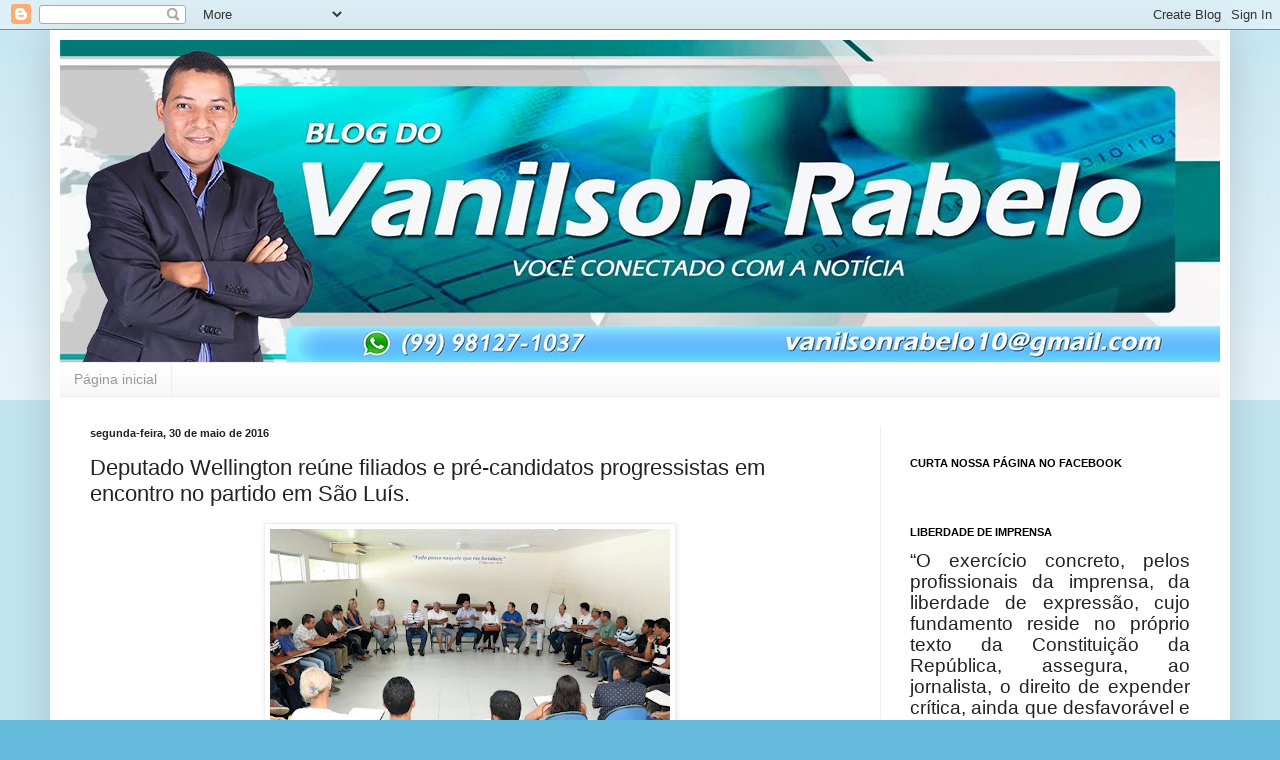

--- FILE ---
content_type: text/html; charset=utf-8
request_url: https://accounts.google.com/o/oauth2/postmessageRelay?parent=https%3A%2F%2Fvanilsonrabelo.blogspot.com&jsh=m%3B%2F_%2Fscs%2Fabc-static%2F_%2Fjs%2Fk%3Dgapi.lb.en.2kN9-TZiXrM.O%2Fd%3D1%2Frs%3DAHpOoo_B4hu0FeWRuWHfxnZ3V0WubwN7Qw%2Fm%3D__features__
body_size: 162
content:
<!DOCTYPE html><html><head><title></title><meta http-equiv="content-type" content="text/html; charset=utf-8"><meta http-equiv="X-UA-Compatible" content="IE=edge"><meta name="viewport" content="width=device-width, initial-scale=1, minimum-scale=1, maximum-scale=1, user-scalable=0"><script src='https://ssl.gstatic.com/accounts/o/2580342461-postmessagerelay.js' nonce="vNwM83Dkfn713oh8KkofRQ"></script></head><body><script type="text/javascript" src="https://apis.google.com/js/rpc:shindig_random.js?onload=init" nonce="vNwM83Dkfn713oh8KkofRQ"></script></body></html>